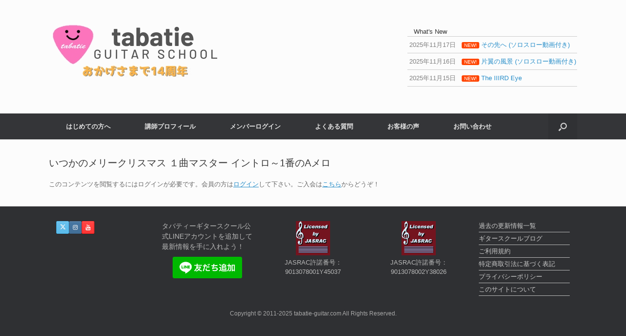

--- FILE ---
content_type: text/html; charset=utf-8
request_url: https://www.google.com/recaptcha/api2/anchor?ar=1&k=6Lc9LJElAAAAACYnVXLgWjG_Pc5sbs0x6XJ07z3X&co=aHR0cHM6Ly90YWJhdGllLWd1aXRhci5jb206NDQz&hl=en&v=TkacYOdEJbdB_JjX802TMer9&size=invisible&anchor-ms=20000&execute-ms=15000&cb=ssseaox8mitf
body_size: 45014
content:
<!DOCTYPE HTML><html dir="ltr" lang="en"><head><meta http-equiv="Content-Type" content="text/html; charset=UTF-8">
<meta http-equiv="X-UA-Compatible" content="IE=edge">
<title>reCAPTCHA</title>
<style type="text/css">
/* cyrillic-ext */
@font-face {
  font-family: 'Roboto';
  font-style: normal;
  font-weight: 400;
  src: url(//fonts.gstatic.com/s/roboto/v18/KFOmCnqEu92Fr1Mu72xKKTU1Kvnz.woff2) format('woff2');
  unicode-range: U+0460-052F, U+1C80-1C8A, U+20B4, U+2DE0-2DFF, U+A640-A69F, U+FE2E-FE2F;
}
/* cyrillic */
@font-face {
  font-family: 'Roboto';
  font-style: normal;
  font-weight: 400;
  src: url(//fonts.gstatic.com/s/roboto/v18/KFOmCnqEu92Fr1Mu5mxKKTU1Kvnz.woff2) format('woff2');
  unicode-range: U+0301, U+0400-045F, U+0490-0491, U+04B0-04B1, U+2116;
}
/* greek-ext */
@font-face {
  font-family: 'Roboto';
  font-style: normal;
  font-weight: 400;
  src: url(//fonts.gstatic.com/s/roboto/v18/KFOmCnqEu92Fr1Mu7mxKKTU1Kvnz.woff2) format('woff2');
  unicode-range: U+1F00-1FFF;
}
/* greek */
@font-face {
  font-family: 'Roboto';
  font-style: normal;
  font-weight: 400;
  src: url(//fonts.gstatic.com/s/roboto/v18/KFOmCnqEu92Fr1Mu4WxKKTU1Kvnz.woff2) format('woff2');
  unicode-range: U+0370-0377, U+037A-037F, U+0384-038A, U+038C, U+038E-03A1, U+03A3-03FF;
}
/* vietnamese */
@font-face {
  font-family: 'Roboto';
  font-style: normal;
  font-weight: 400;
  src: url(//fonts.gstatic.com/s/roboto/v18/KFOmCnqEu92Fr1Mu7WxKKTU1Kvnz.woff2) format('woff2');
  unicode-range: U+0102-0103, U+0110-0111, U+0128-0129, U+0168-0169, U+01A0-01A1, U+01AF-01B0, U+0300-0301, U+0303-0304, U+0308-0309, U+0323, U+0329, U+1EA0-1EF9, U+20AB;
}
/* latin-ext */
@font-face {
  font-family: 'Roboto';
  font-style: normal;
  font-weight: 400;
  src: url(//fonts.gstatic.com/s/roboto/v18/KFOmCnqEu92Fr1Mu7GxKKTU1Kvnz.woff2) format('woff2');
  unicode-range: U+0100-02BA, U+02BD-02C5, U+02C7-02CC, U+02CE-02D7, U+02DD-02FF, U+0304, U+0308, U+0329, U+1D00-1DBF, U+1E00-1E9F, U+1EF2-1EFF, U+2020, U+20A0-20AB, U+20AD-20C0, U+2113, U+2C60-2C7F, U+A720-A7FF;
}
/* latin */
@font-face {
  font-family: 'Roboto';
  font-style: normal;
  font-weight: 400;
  src: url(//fonts.gstatic.com/s/roboto/v18/KFOmCnqEu92Fr1Mu4mxKKTU1Kg.woff2) format('woff2');
  unicode-range: U+0000-00FF, U+0131, U+0152-0153, U+02BB-02BC, U+02C6, U+02DA, U+02DC, U+0304, U+0308, U+0329, U+2000-206F, U+20AC, U+2122, U+2191, U+2193, U+2212, U+2215, U+FEFF, U+FFFD;
}
/* cyrillic-ext */
@font-face {
  font-family: 'Roboto';
  font-style: normal;
  font-weight: 500;
  src: url(//fonts.gstatic.com/s/roboto/v18/KFOlCnqEu92Fr1MmEU9fCRc4AMP6lbBP.woff2) format('woff2');
  unicode-range: U+0460-052F, U+1C80-1C8A, U+20B4, U+2DE0-2DFF, U+A640-A69F, U+FE2E-FE2F;
}
/* cyrillic */
@font-face {
  font-family: 'Roboto';
  font-style: normal;
  font-weight: 500;
  src: url(//fonts.gstatic.com/s/roboto/v18/KFOlCnqEu92Fr1MmEU9fABc4AMP6lbBP.woff2) format('woff2');
  unicode-range: U+0301, U+0400-045F, U+0490-0491, U+04B0-04B1, U+2116;
}
/* greek-ext */
@font-face {
  font-family: 'Roboto';
  font-style: normal;
  font-weight: 500;
  src: url(//fonts.gstatic.com/s/roboto/v18/KFOlCnqEu92Fr1MmEU9fCBc4AMP6lbBP.woff2) format('woff2');
  unicode-range: U+1F00-1FFF;
}
/* greek */
@font-face {
  font-family: 'Roboto';
  font-style: normal;
  font-weight: 500;
  src: url(//fonts.gstatic.com/s/roboto/v18/KFOlCnqEu92Fr1MmEU9fBxc4AMP6lbBP.woff2) format('woff2');
  unicode-range: U+0370-0377, U+037A-037F, U+0384-038A, U+038C, U+038E-03A1, U+03A3-03FF;
}
/* vietnamese */
@font-face {
  font-family: 'Roboto';
  font-style: normal;
  font-weight: 500;
  src: url(//fonts.gstatic.com/s/roboto/v18/KFOlCnqEu92Fr1MmEU9fCxc4AMP6lbBP.woff2) format('woff2');
  unicode-range: U+0102-0103, U+0110-0111, U+0128-0129, U+0168-0169, U+01A0-01A1, U+01AF-01B0, U+0300-0301, U+0303-0304, U+0308-0309, U+0323, U+0329, U+1EA0-1EF9, U+20AB;
}
/* latin-ext */
@font-face {
  font-family: 'Roboto';
  font-style: normal;
  font-weight: 500;
  src: url(//fonts.gstatic.com/s/roboto/v18/KFOlCnqEu92Fr1MmEU9fChc4AMP6lbBP.woff2) format('woff2');
  unicode-range: U+0100-02BA, U+02BD-02C5, U+02C7-02CC, U+02CE-02D7, U+02DD-02FF, U+0304, U+0308, U+0329, U+1D00-1DBF, U+1E00-1E9F, U+1EF2-1EFF, U+2020, U+20A0-20AB, U+20AD-20C0, U+2113, U+2C60-2C7F, U+A720-A7FF;
}
/* latin */
@font-face {
  font-family: 'Roboto';
  font-style: normal;
  font-weight: 500;
  src: url(//fonts.gstatic.com/s/roboto/v18/KFOlCnqEu92Fr1MmEU9fBBc4AMP6lQ.woff2) format('woff2');
  unicode-range: U+0000-00FF, U+0131, U+0152-0153, U+02BB-02BC, U+02C6, U+02DA, U+02DC, U+0304, U+0308, U+0329, U+2000-206F, U+20AC, U+2122, U+2191, U+2193, U+2212, U+2215, U+FEFF, U+FFFD;
}
/* cyrillic-ext */
@font-face {
  font-family: 'Roboto';
  font-style: normal;
  font-weight: 900;
  src: url(//fonts.gstatic.com/s/roboto/v18/KFOlCnqEu92Fr1MmYUtfCRc4AMP6lbBP.woff2) format('woff2');
  unicode-range: U+0460-052F, U+1C80-1C8A, U+20B4, U+2DE0-2DFF, U+A640-A69F, U+FE2E-FE2F;
}
/* cyrillic */
@font-face {
  font-family: 'Roboto';
  font-style: normal;
  font-weight: 900;
  src: url(//fonts.gstatic.com/s/roboto/v18/KFOlCnqEu92Fr1MmYUtfABc4AMP6lbBP.woff2) format('woff2');
  unicode-range: U+0301, U+0400-045F, U+0490-0491, U+04B0-04B1, U+2116;
}
/* greek-ext */
@font-face {
  font-family: 'Roboto';
  font-style: normal;
  font-weight: 900;
  src: url(//fonts.gstatic.com/s/roboto/v18/KFOlCnqEu92Fr1MmYUtfCBc4AMP6lbBP.woff2) format('woff2');
  unicode-range: U+1F00-1FFF;
}
/* greek */
@font-face {
  font-family: 'Roboto';
  font-style: normal;
  font-weight: 900;
  src: url(//fonts.gstatic.com/s/roboto/v18/KFOlCnqEu92Fr1MmYUtfBxc4AMP6lbBP.woff2) format('woff2');
  unicode-range: U+0370-0377, U+037A-037F, U+0384-038A, U+038C, U+038E-03A1, U+03A3-03FF;
}
/* vietnamese */
@font-face {
  font-family: 'Roboto';
  font-style: normal;
  font-weight: 900;
  src: url(//fonts.gstatic.com/s/roboto/v18/KFOlCnqEu92Fr1MmYUtfCxc4AMP6lbBP.woff2) format('woff2');
  unicode-range: U+0102-0103, U+0110-0111, U+0128-0129, U+0168-0169, U+01A0-01A1, U+01AF-01B0, U+0300-0301, U+0303-0304, U+0308-0309, U+0323, U+0329, U+1EA0-1EF9, U+20AB;
}
/* latin-ext */
@font-face {
  font-family: 'Roboto';
  font-style: normal;
  font-weight: 900;
  src: url(//fonts.gstatic.com/s/roboto/v18/KFOlCnqEu92Fr1MmYUtfChc4AMP6lbBP.woff2) format('woff2');
  unicode-range: U+0100-02BA, U+02BD-02C5, U+02C7-02CC, U+02CE-02D7, U+02DD-02FF, U+0304, U+0308, U+0329, U+1D00-1DBF, U+1E00-1E9F, U+1EF2-1EFF, U+2020, U+20A0-20AB, U+20AD-20C0, U+2113, U+2C60-2C7F, U+A720-A7FF;
}
/* latin */
@font-face {
  font-family: 'Roboto';
  font-style: normal;
  font-weight: 900;
  src: url(//fonts.gstatic.com/s/roboto/v18/KFOlCnqEu92Fr1MmYUtfBBc4AMP6lQ.woff2) format('woff2');
  unicode-range: U+0000-00FF, U+0131, U+0152-0153, U+02BB-02BC, U+02C6, U+02DA, U+02DC, U+0304, U+0308, U+0329, U+2000-206F, U+20AC, U+2122, U+2191, U+2193, U+2212, U+2215, U+FEFF, U+FFFD;
}

</style>
<link rel="stylesheet" type="text/css" href="https://www.gstatic.com/recaptcha/releases/TkacYOdEJbdB_JjX802TMer9/styles__ltr.css">
<script nonce="lSOqFnNfY16n1VQn-zTWjg" type="text/javascript">window['__recaptcha_api'] = 'https://www.google.com/recaptcha/api2/';</script>
<script type="text/javascript" src="https://www.gstatic.com/recaptcha/releases/TkacYOdEJbdB_JjX802TMer9/recaptcha__en.js" nonce="lSOqFnNfY16n1VQn-zTWjg">
      
    </script></head>
<body><div id="rc-anchor-alert" class="rc-anchor-alert"></div>
<input type="hidden" id="recaptcha-token" value="[base64]">
<script type="text/javascript" nonce="lSOqFnNfY16n1VQn-zTWjg">
      recaptcha.anchor.Main.init("[\x22ainput\x22,[\x22bgdata\x22,\x22\x22,\[base64]/[base64]/[base64]/[base64]/[base64]/[base64]/YVtXKytdPVU6KFU8MjA0OD9hW1crK109VT4+NnwxOTI6KChVJjY0NTEyKT09NTUyOTYmJmIrMTxSLmxlbmd0aCYmKFIuY2hhckNvZGVBdChiKzEpJjY0NTEyKT09NTYzMjA/[base64]/[base64]/Ui5EW1ddLmNvbmNhdChiKTpSLkRbV109U3UoYixSKTtlbHNle2lmKFIuRmUmJlchPTIxMilyZXR1cm47Vz09NjZ8fFc9PTI0Nnx8Vz09MzQ5fHxXPT0zNzJ8fFc9PTQ0MHx8Vz09MTE5fHxXPT0yMjZ8fFc9PTUxMXx8Vz09MzkzfHxXPT0yNTE/[base64]/[base64]/[base64]/[base64]/[base64]\x22,\[base64]\x22,\[base64]/Do8K+w5sxwopNwqrDksKew7HCi3HDo8KrST91DmxFwpZQwrJCQ8ODw57DjEUMNSjDhsKFwp5TwqwgScKiw7tjTWDCgw1dwpMzwp7ClC/DhisPw6nDv3nCuwXCucOQw48aKQkyw4l9OcKYVcKZw6PCs2rCoxnCniHDjsO8w6jDn8KKdsOeG8Ovw6pNwqkGGUhze8OKKsOJwosdXUB8PmchesKlDWdkXTLDicKTwo0GwpAaBTXDosOadMOSGsK5w6rDi8KrDCRLw6rCqwdzwoNfA8KkesKwwo/CnG3Cr8OmTsKOwrFKQRHDo8OIw5dbw5EUw4DCtsOLQ8K9VDVfZMKJw7fCtMOYwpICesO1w5/Ci8KnZ3RZZcKOw6EFwrABU8O7w5okw58qUcOuw6kdwoNGJ8Obwq85w43DrCDDuEjCpsKnw4gzwqTDnxzDlEp+RMKkw69gwo7CrsKqw5bCuEnDk8KBw51RWhnCvsOXw6TCj1zDvcOkwqPDvR/CkMK5QcOGZ2I6I0PDnyXCi8KFe8KnOsKAbnVrUShYw5QAw7XCksKaL8OnNsKQw7hxVTJrwoVvLyHDhhhZdFTClCvClMKpwqPDkcOlw5VgAFbDncKuw5XDs2kEwp0mAsKww7nDiBfCqBtQN8Otw6g/MmYqGcO4EcKhHj7DvjfCmhYLw7jCnHBAw6HDiQ5Tw5vDlBouVQY5KVbCksKUBztpfsKoVBQOwqlGMSIcbE1xMlEmw6fDp8KdwprDpVbDlRpjwoM7w4jCq2LCr8Obw6oBAjAcG8Opw5vDjGlrw4PCu8KjWE/DisO1NcKWwqc3wpvDvGoLTSsmGUPCiUx3JsONwoMew7howoxkwrrCrMOLw6NMSF0YNcK+w4JtccKaccOJDgbDtnYGw43ClWHDhMKrWlLDv8O5wo7Cp1ohwprCtMKnT8Oywq/DqFAIChvCoMKFw6jCl8KqNgt9eRoKR8K3wrjCksKmw6LCk2TDvDXDisKWw4fDpVhUUcKsa8Ofbk9fccOrwrgywqQVUnnDhcO6VjJnKsKmwrDCkyJ/[base64]/DnUhFw5XDt2sXw7fCrSkhGcOrwpJnw4jDpsOgw6HCoMOUZcKqw4LClU83w6lgw6Z8LMKqHMKlwrQpZcOcwoIXwro6WsOuw4Z5QBDDu8Oowr0cwoEiXMKwCsOXwrfCh8OuYBNOWT/CmynCixHDtsKcdsOtworCgcODS1YsTCjCkjI+Pw5IGsKmw7kdwpgcTUswNsO8wrE8b8OQwqsmaMOIw7UPw4zCpjzCkApKJcO/woDDpsOiwpbDkcOUw5bDmsKsw6jCt8Kyw7Bkw6NBKsOqT8K6w4B3w5LCtxhhCkgZC8ORJwdce8KlCCbDhRZHSVpywqfCv8ONw5bCiMKJUMKzRMKMc1VDw4gpwr7DllI5SsK8f3TDqk3CqsKCF3XCr8KhDsOKRCpUAcOOIsOOZn/DvCt/wpELwpdnZ8OEw5PCucK3w5jCqcKLw7gbwrR4w7/CpmfDl8OnwpnCijvCnMO8wo4vJMKWShPCg8OxU8KobcK0w7fCu2/CnMOhcsK2IxsYw77DqsOFw7UEIMONwoXCoz3Ci8K4McKrwoB5w7DCq8OawqnCnCEawpU1w5fDvMK7PcKow7/Cg8KjTsOFEwt+w6Z3wrpDw6LDnWHCt8KhGT9Gw7bCmsO+XDkzw6DCgcOhwpoGw4XDgcOUw6DDrmtkRFbClA8rwrTDgMOeMj7CrsOITMKyHsOYwq/DgxBiwpPCnlUjGEbDhsOxbGFTYw5ewod8w6x0EMKOd8K4bXgNFQzDhsKpdg1wwoQjw7EuPMOXV0EcwqfDtwRkw6XCu1pwwofCtcKrSCNEFUcCOkc1wqjDs8Oqw7wew6/CinbDj8O/PMKBAg7DicOEe8ONwrrDgjvDssOxQcOvEUPCqx7Ct8KuDHHCsh3DkcKvCMKbCV0HcHhiAk/CosKmw7kMwodREAFBw7nCqcKpw6TDhsKYw6bCpi4IDMOJEifDkCRWw6nCp8OtdMOSwpHDqQbDp8KfwopTO8KDwoXDhMOLRRo+RcKEw4XCvFE7T2lCw6nDpMKJw6MYWzPCmcKMw4vDjcKewpDCrhQtw7Rgw53DvRzDnsO3SklnHE0Kw6NpX8K/w7llVkrDgcKqwoXDjmwtN8K8BsKqw58cw4pCK8K2HW/DqCA1f8Omw6lywrg1eVA4wrYDaX7CjDzDtcKNw7N1PsKfa1nDr8Okw6XCrSXCnMOUw6DCi8OaacOGcmfChMKvw5zCgjE6S07Dl1XDrBbDlsKTcFNXXsKUMsOMakklDBEtw4xaIyHCp3NsOXoaKcOLXTnDicOlwpzDjiEeD8OSFhjCiDLDpcKbDEN0wphuF3/CjHo3wqjDrxzDjMKSdQXCrMOlw6pjEMK1J8KgfWDCoG0PwqLDpgXCvMKzw5XDr8K/Jm18wpsXw5ooNMK6J8OtwonCrkttw6XDkR1gw7LDuR3CinctwqwHTcKVZcK2wroWAjzDuhBECsK1A0bCgsKywohtwqNbw74Gwo/Dk8OHw5HCgQDDk3pBDMOGcXtNORbDvGZwwoHChBTCiMKUHgUXw74/[base64]/[base64]/OGTDvMKQIsKSdWVaacKkw61wcMKpw5FIw7HCsCPCncKDR3/Cg1jDk3vDusKkw7d0ZMKVwofDjMOGOcOww6fDisOowoUGwo/[base64]/DgS/CoMOnwr7CiMKeFyzDusOqf8K6wprCsj3Dg8KTd8KdFWRwQAQeTcKtw7HCshfChcOGFMOYw6zCvhrDkcO2wqkmwr8Dw6INJsKtAjvDj8KDw5nCkMKVw6oCwqogHzLDtFgfdcKUwrDCn2nCn8ONVcOaNMKWw5c8wr7Cgi/DqQtDZMKpHMOOTVRZJMKeR8OgwpIHPMO/clzDqsOAw77DhMKNMn/[base64]/DpThpwqgHFcOCN1vDpn7CuXZLRMOfCznCjQ5uw5TCuD8/[base64]/w5LDrEwvfsOhwqFQw6RFDMO1DcKDw6l3TTUMwoAQwrsdOgZXw7kiw45dwpkpw7o3FkUBRDMbw6oBHDM+OcO8F1LDh19ROkJEw5NiY8KgXUfDlV3DgXdAWmnDpMKewo5qbkbDjA/Cj2/DiMK5GMOjTsOtw5hFG8KFT8KQw6MHwoDDrQ06wokFG8O8wrDDvMOEY8OWesOqeDLCp8KVWcOGw7d5w4t+Ek07V8KYwqPCqjvDtE/Dt27DuMO8wo9cwpd1wqbCi0BpEnB6w7x3Xh3CgSEUYinCiQ3CrEBHKS8UQH/CscOgYsOjTsO/w7vCnhXDq8K1HMOMw4BhW8O7HUnDuMKwZkdDAsKcLhfDp8OiRiPCicK5w6rClcOzHcK4PcKEYnppGi/CicKKGwTCpsKxw5fChMOqcSbCvEM/C8KNI27CksObw4AoJ8K9w75CNsOcAMKuw6jCo8Knwp/Cr8OxwplzYMKZwrUzJTATw4DCpMOAHAxoXDZEwqwswpFqWsKodMK/w5F/K8OAwqMpwqVwwonCoUcEw5BOw7g+GVoUwoDCrmcIZMOQw7tIw6okw7VfR8KJw5fCnsKNwoczPcOFIk/DlgXDhsOzwqLCtX3CiFTCmMKmw4rCojXDj3zDuQHDjcOYwp/Cr8OkUcKLw5N9YMO5XsOjR8OGD8KJwp0ew7g5wpHDkcKewqU8HsKqw7bCowt+Y8OWw5w7wo10w5Ztw7gzRsOSCcKoDMOZfk8/Vj8lYA3DsRjDhcKMCMObwp1kTS1qB8Oow6nDthbDoElXLMKFwq7ClsOVw7/DlcKjDMOJw4nDiwnCmsOnwo7DjmMOKMOuwox0wpQXw6dWwqcxwrNywqd+CAJoNMKEGsKvw5VUOcK+wrfCssOHw47CvsKnQMK2YDbCusKsTQ4DNsKjJWfCsMKvT8KIOyJEVcOTA2tWwqPDmwF7TcKzw59xwqDCtsKPw7zCgcK/w4bCri/CjFrClsKEeykdQxMhwp/Csk3DlELCsi7CoMK3wocBwoo9w4h9XGtIeR7CrlEWwpARw6B8woXDgjbDtzDCrsOuSWsNw5zDosOIw7bDniDCu8KiT8OHw5xcwrYBXS9rU8KTw67Cn8OZwoPCg8KKGsOxch/CuT5FwpjCmsOXKcKywq9pw5poPMOswoFkaybDo8Orwq9KEMK8ATHDt8KMVCM1V3MZREXCpW1nKWvDhsKYLGxsYMOpeMKHw5LCg1zDlMOgw6cfw5jCsTTCjcKqEkjCo8OuX8KwKVTDr17DtXc5wrhmw5x0wqnCtVvCj8KDRHTDqcOhDhDCvC/DtUB+w4vCmDI8wo0Bw7bCnwcGwoknQsKHL8KgwqvDlDNTw7PCrsOFIMOmwr5yw6cIwrzCpydTGFPCv1/ChsKWw7rDi3LCs2wQTwkkD8KOwoUxwqHCvsKNw63DjHLCpQ4MwrgVYsKawpXDhMKow6bCgBQywrp7KcKIwo/Cv8OHazoVwqg3NsOKUsKnw74ISiHDvHoRwqjDisKoTSgEfFPDisKYJsOfwpLDjMKcOcKEw6UXNcOtWADDtljDl8KkT8O0w7jCncKIwpRKYycRwrkKczfDqcO2w61/[base64]/ClGDCvsKlRcOpfSfDg8KMNsKBARUgwpM7FcKFWHo/[base64]/DksKwwqJLw4dDDUvCmmN8dWfCii7DpsKqKMKMccKVwoXDusOewppTIsOKwqFTYG/[base64]/Dk8KMeypfAiMAahMAWMKAw7rCmXN1asO3w6wKIMKJM1HCp8OJw5jDncOuwrJFFCIlDyoHUAo2WcOgw5h/JwfCj8O9CMO1w7tIYXHDkC/CvwPCncKJwqDDiUJtfG8bw4VJdzXClytBwoQHO8K8wrTDq2zCo8Kgw59vwoTDqsKLYsKQSXPCoMOCw5/DhMOoWMOww7zChMKjw5MRw6Q4wqhPwo7Cl8OQw7U8wojDscKnw73ClSIaNcOVfMOyb0PDgXUiw5fCv2YFw4zDtjdCwrI0w5/DoCrDimNACcKqwrhqJcOpDMKdJcKNwroOwoXCtzLCj8ODDUYeTzbCi2/Csj12woBtS8OxNHt7KcOQwonCgzFOwq41wpzCkjgTw6LCt2VIekbCgsKKwrE+TMKFwpzCp8O/wqdaIFTDtD0cLGofLcOiNEt+YVTCisOvaSR6RnNQw4fCjcONwoXCgMOHcWQaDsKRwpdgwrpFw5/CkcKAJgzDpz14XcOfeDXCksOCAjvDo8OJHsOtw4tqwrDDoB3DpH3CkTHCjF/CuRrDpMKiKUI8w6NVwrMjJsKJNsK8OSx8Aj7CvTHDgTvDhlTDiEjDjMO0wr1VwrrDvcKoDkLDtgTCnsKeJhrCqETDtsKTwq0dFsKUHUEhw7/CgWTDlzfDrMKvRcO3wqLDujErU3nCmibDgnbClnIrezPDhsOAwqo5w7HDiMKbVSrCuTR+NTDDt8KNw5jDhkLDocOHPSXDj8KILHVSw61qw7DDvMKORUDCscO1GzAHG8KOYQ/CmjnDl8OqHU3CpjIqI8K6wo/CpsOjX8Oiw4HCvgZuwrFAwpFvQxvCu8K6JsKJw6EOJlBdbGloAcKSHwtCSzjDpDlQPiR/wpLCgHXCj8Kfw7DDucOLw4hdITXCkcKaw5QTRR7DsMO2dCxewrItQWJ/FMO2w7vDtcKQw4dBw5UjTwTCoUd0PMKIw7ZGR8K9w6NPwqJIRsKowoIVFjkWw7NuQMKPw4prwo3CiMKnO1zCusKsXTkPw6c/w69vAyrDtsOzPVjDuyRNEy4eXhdSwqJuRzDDvhnCqsK3SQw0AcKzMsORwr1hcFXDq0/CpSE5w4MyE2XDscKJw4LDuBfDm8OOIsOrw60tMR5VNCDDhz1fwpzDmcOaGCDDh8KlKhF3PMOYw53Dh8Ksw6rCtg/CrsOaMk7ChsKkw7JIwqLCjk/[base64]/CgMKvYgY/ZB9SPEIGwqsYVhB0WyErDcKmBcOAQ3/DjsO4EH4Uw6fDhjnCnMK0GcOlKcObwqLCu0cPTjBmw71mO8KGw7gsDcKAw5vDvGjCng8dw6rDtmRbwrVGMH9kw6rCusOzL0rDnsKpNMO5RsKfcsOEw6PCoVzDvsOkAMOGCGbDrz7CoMOOw7nCjyBGVsOKwqZOJGxjO1DCrEAvdMO/[base64]/CrV/DhynDtnpcw6Vrw7/[base64]/[base64]/Cpk0nC8OXw6EwcibCjcOfScKrKMOLbcOhFMKpw4PDhTPCp23CrDJ3CcKaO8OiCcKnwpZRNSYow69bRmFVa8KlORU1CcOVdn8Nwq3Cs0wbZwxmNsOvw4QPRmDCu8OSBsOHwq3CqBMKSsO2w5YkQMOaOBZMwqdCdz/DnsOWbsOBwpPDjVPDk00iw6EtSMK5wq/DmWZfRcOLwrhDIcOxwrhEw4LCq8KGFQfCj8KFRkXDnxEWw6grUcKVSMOZHsKhwpYyw6PCsiJTw4I3w4dcw6EpwoJIa8K9OQN7wpt7wqpyMynCgMOPw7zCjwdcw59iRsOWw6/DvcKVcDtdw5zCin7CnjnDncKVYwQUw6/DsEs0w5zDtg1RZBHDgMOXwrJIw4nCr8OcwrIfwqIiGsOvw6TCnGzCoMOcwqvDvcKrwr9VwpBQJwDCgREjwqQ4w58zBhzCgAMKBMOTZDMxSQPDqMKMwrfCmHjCrsOZw5twA8K2AMKPwokJw5/Dr8KoScKpw4o8w4w0w5ZqNlTDpD5IwrIkw5U9wpfDhMOna8OMwr3DkSgFw4knesOQaXnCvi9jw4s9e0VHw7PCiFFceMKJZcOPOcKPL8KWLm7CrA/DusOsNsKmAQHCiFzDmsK9FcOQw7V6TsKeF8K1w77CosOYwr42fsOowoXDoibCkMOLw7nDksKsGEordyjDiEvDrwQmIcKvFiLDhMKvw4kRFBstwoHCocKyWR7CvnZBw6jDiQpeWcOvKMOkwpQXwqoTRlVJwrfCjHbCt8KDDjcoOkVdfEvDssK6TjDDmmjDml8XbMOLw7/[base64]/wqIkIioUFsKhHQHDjBNfw6jDt8OwGUbCmQbCm8ONGcKuXsK2aMOQwqrCu0ABwokWwpDDoFDCuMK8NMKzw4vChsKowocnw4Zsw4QebWvDp8KsE8K4PcO1T3DDr1HDicKBw6/DjgEJwpdzwojCusOkwrslw7PCvsK7BsKwecKwYsK1QnbCgm4mwq3CrkBfTwLCg8OEYHJDPMOJDcK8w49qHijDg8KmeMOATDLCklDCr8OPw4LDpUN+wqYSwpBQw4PDvgDCq8KHGzEkwqk/wo/Dm8Kewq7CjMOmwrZDwpjDgsKYwpHDoMKmwqnDlhTCqH92CR0RwozDl8Ouw50cbloyej7Duz4WFcOhw5gaw7jDoMKcw4/[base64]/GsOpeMOAbsKqw4jCgsOBeQvDokt3HC7Dp8OwMsOYGUw9LMOvN17DucOkJcKHw6XCp8OgMMObw7TDo2nCkTHDqW3Du8OVwpbDrMOjYTItK01gIU/ClMO8w7PCgcKawobDisKIZcKvK2pJG2BpwrcdSMKYKgHDicOCwoEvw5DDh3tEwr/DtMKBwp/[base64]/eyFfw5jClsKHXMOEJFDDs8Obw71hPMK9w6Igw7AZQRJVGcOYXljCjwrCl8OLI8OOdRnCkcOew7FBw4Rtw7TDscOiwr/CunsIw5dxwpocQsOwNsKZW2kROcOqw43CuwpJMmLCvsOiXRxdAMOBCyk2wqgHRFvDgMOWFsK6Q3nDoXfCsHAxGMO+wqYrBiYyPXvDnMOpAnDClMOQwqteP8O/wo/DsMOVfsOJasKRwpTClsKwwrzDvk9Lw5XClsK7RMKGf8KGO8K2L0PCkjbCscOUK8KSByQHw51pwojCkhXDjmUIW8KUCk3DnEoNw7pqUGPDpzvDtErCgXnDsMOFw7TDnMK3wpHCpCHDmy3DisOXwoxnPcK4w4QOw6jCsVR6woFRHgDDv0fCm8KswqcqLGHCrijChsK/TkzDnGA9MhkMwpYZWMKUw5rCiMOSTsK8KTRmaSgvwrh9wqXCosOtCgU3Z8Klwrgxw5VmHXMHWy7Dk8KTYR0KRQbDmMOhw53DmlbDucOwRAFbKyTDn8OCdj/CkcO3w6rDkirDojIfI8Kzw64owpXDviZ2w7HDt2wrcsO8w5Nywr5fw6l8P8KlQcK4MsOxScKywoQ+wpwiwpIsU8O8Y8K6TsOiwp3Ck8KUwrzCoxZ9wrjCqRoHLcO0E8K6TsKJEsONKjV/dcOXw4zDqcOBwrnCm8KVQUtKbMKidlFow6/Dl8KBwq/CrsKiPsKVNDdUDiIpc0N+acOHCsK1wqnCh8KEwogjw43CusOBw7d6J8OyMsORNMO5w4gkw43CpMOFwrrCqsOAwrscHBbCuwvCgMOXTCTCv8K3w5LCkCHDrWjDgMKGwqFeesKsSsKnw5XCjQrDlxQjwq/DoMKNU8Odw4bDo8Kbw5hGHMK3w7bDnMOIJ8KEwrN8SsK2Ui/Dg8O5w43Cth8+w7bDqMKBRBrDtl3Dk8KVw4tmw6oqPsK3w7xTVsOTSTvCqMKgKhXCn07DoydOSMOue1DCnGzDsmjCg1/ChCXCqF4xEMKWF8KDw57DnsKvwpjDqj3DqHfCo0DCnsKzw6cpEh/[base64]/[base64]/worCt8KswpoVayQdwrptwpPDp8OiwpAlwqoYwq/[base64]/[base64]/[base64]/Ciw1XOcOQF0/Co8KtcFjDm8OsOAB1wpFVw71aV8Kvw7DDosOHOcOBbwsvw7bDkcOxw5wXcsKkwqM6w7nDhH98GMOzJTXDhMORcFfDlTbCqgXDvcKVwobDusK1Fh/Dk8OQNTZGw4kYV2dzw4VbFnzCvxPCsT5rO8KLasKLwrbChmDDhsORw5PDqALDr23DklvCuMK2w5BLw6EWCx4RPcK1wr/CsivCuMOvwoTCpzNPHEtbETrDnRJ3w5jDsCFjwpxkMUHCh8K1w73DusOjTWLCnw7CncKSKcOzPjgxwqTDqcOLwo3CsmxtHMO6M8OVwrbCm3fCv2XDq3XCpyPClClwOMK7L3l/NxFtwpd5f8OOw4N8VMKtRwY7eELDuRrChsKSPhzClCw/OcOxBULDt8OPBUzDr8ObYcOcN0IOw7rDvMOwUQfCvsO4X0DDkgEZwo5Mw7VpwqxZwrAhwpJ4bn7Dni7DvsOJA3olBCHDp8KuwokTHWXCn8OdbjvChz/DtMKADcKCfsKsLMO+wrR5wqHDpzvCrhbDqUU4w6TClMOnS1lpwoBpTsKTF8OVw4YuN8OUFXlMaGtLwqQuNSHDkCLCosOLKVTDm8Ogw4PDgMKYDWATwrbCosO8w6vCm2HCoS0uaB99AMKVWsOKM8O1IcK5wrgFw7/CiMOvE8OlfA/[base64]/DszDDsHczwqBaBmjCtHPCrsOTw6pYa2fDvcKcwq3Cl8Oqw549X8OdfzbDkMOxFxt8w64YSj9Gc8OHEMKgRGLDshogWCnCkltLw5F6EEjDusO7AMOWwrDDo2jCpsOIw7zCt8K1JzkowqfCkMKMw7t9w61QGMOXHsOQb8O9w4ZcwoHDjSbCn8O2NRXCsW/ChMKpWxvDgMO1VsOww5HCh8OYwrA0w71ZYHbCpcK7NDwbwq/ClATDrHvDjEgSHC9Xwr3Dq1Y9HkfDmlTDiMKecDQiw7N6CAIWWcKtZsOII3PCuHnDs8OWw6IXwodaVXN6w7xjw63CuAbCq3ocAcOTCn4kwplqS8KvC8ONw7nCnjRKwpRvw4nCmnDCj2DDhsOeMR3DtD/CqHtvwro1YwPDp8K9wrYIPMOlw7zDrHbCmk3DmQUpVcKJSsOtf8OnLScxKytMw7kIwqvDqCoLO8OcwpnDgsKFwrY1bMOsGcKKwrcSw7d4IMOfwqDDnyLCvT3Cp8O4dA/[base64]/Cl8K6bj4Tw5DCiVNNw4TDlkJ6f2x4wpFSwrBCV8O6Am/CplHDgcOKw4bChylww5DCm8Kmw4fCusOhUMOxBW3Ck8K2wqzCncOZwoVNwrfCnxYNTUF/w77DksK+GisROsKCwqNvWEfDv8OtNUzCjHJQwrMXwrplwphpNBQ8w4PDosKkQB/DsQ48wo/DpRBVfsKVw7/DlsKrw7k8w41KXcKcdXnDpGfDigkGTcKkwrELwpvDgyQ8wrF2F8KNw7/DpMKoLSTDmltzwrvCkG9Awp5oTlnDjCvCgcKOwoTCljvCvW3DjRV/KcOgwr7DjMOAw6zCvh97wr3DmsKLWh/[base64]/wp7DlMOmwoR5fUEWMDgQWWUhRsObwoPCqSXDgXE6w6ZNw7DDtcKJw68Gw7vCucKlZy44wpsJc8K0AyTDsMK/W8K9bwxkw47DtzTDocKIS2saD8OowpfClCgWwobCp8Oaw61twrvDpxZeSsKDcsKDQXTDpMKjBlEAwp1FW8ORBm3DgldMwq0Vwoo/[base64]/CtcO5w5RAd8O+w5tNw7TDoC1iw6UXa29+EMOnwo1PwoLCm8K8w5IkU8KrJMKRUcKaOW8aw4ZUw4fClsOnwqjDs1zCih86bnwnw6fDjREIwr1SDMKLwp5/[base64]/CnRnDvHvCnzxhworCrmbCmVwiO8OJKMOswpvDmyvDrRLDo8Kjw7oGwpZRA8Ohw4MZw7UAUsK3wrkQIsOTeHlHP8OWAcOFVyBlw58Ew6XChsOGwpk4wrLCqDnCtjNifE/CuDfDvMOlw5s4woTCjyDChjxhw4DDv8KDwrPCvCIcw5HDojzCsMOgScKww5rDq8Kjwo3DvhQcw59Rwr/[base64]/DihbDuMKuBcOoSnbCmmR1LcKuwrDCrDkTw7vCi3DCv8OcVMKbGHwiR8Kkwp85w5sdQMOYU8OyPQLDvcK7SHc1wrDChmcWHMO+w7DCm8O/w6XDgsKNw6p3w7Acw6NRw4pMw6rCkkVywoYpKELCm8OQcMKywrVvw5HDjhRTw5dmwrrDmHTDsgrChcKswrN4ecO+fMKzQBDDrsKyWMK2w5lJw6rCqTdOw6weeWfDvU9fw4Y7FiBvfx/CrcKBwqjDhsO3XiQEwprCoBRiaMO/GU5pw4lOw5bCilzCix/Dp2zCocKuw4g7w7ZQwqfCq8OkRMKLVzvCpsKGwqoqw6pzw5Raw41Ow4wqwr5Ew7cbN3pzw7sgGUUOWD3CjVgtw5fDtcK3w7rClsKCFMKHK8OKw7RewrZedG3Cq2IxN3gvwqfDswc/w5zDlsKLw44bdQYKwrbCmcKzUnHCr8KCJcK+MGDDilkXdG/DusKsTl9VSsKIH2/DhcKqLMKzWwzDj2kQw4/DlMOlA8KTwp/[base64]/CqcO5wqTCrMOOwqDDoEJSw7vDmUQfwoMUeDLCu8O3NwhoWCc/OsOcFsO/H25nCMK6w6PCvU59wrJiMErDjnZ6w4fCoTzDvcKtLxRZw6/CmWV8wpHCoyNneWHDijrCtAHCu8O7wqzCksONeU/ClxnDhsKYXgZvw4zDn3l+w6xhe8KWDMK2XyBZwp1eYMKwJFIxwo97wo3Do8KjNsOcXT7DogHCrXnCsHHCm8OvwrbCvcKAwoA/RcOdGXV4XG0hJCvCqB7CiR/[base64]/Ggg5JsOTLVYXwoFXw4tXEcOPw5/Cpj4AwqcZD3vDgT3CjMOdw7EsH8OAEMObwqAaZT7Dm8KMwo/CisK0w6DCusK6Qj3CrsKdIsKow4tEXVhAPxHCjMKLw6HCksKFwofCki5QAXF9cw/[base64]/[base64]/CvMOCwo4dwpQgUkbCosOGJzQ6w6HDqMKuYnUlAcKcEXTCr1JQwrYiHMOaw7Arwp1FO3ZBNgEaw4QZI8KPw5zDqSIpUhPCssKdTGrClsOrwo5OFVBFAVDCiULDtMKLw4/Do8KKEMOpw6wJw6PCicK/LcOKbMOKIkRiw5sALcKDwp5Sw5/ChHfCvMKCJ8K5wo7CsV/DoEzCjsKAWnpnwqA+QzzDsH7DqgXCgcKYHjFLwr/Cu03Cv8O/w4XDmMOTB3USXcOrwr/CrQLDh8KqAWkJw74vwo/DsU7DqVZPVMO3wrnCq8OvI17ChcKdRTHDh8OmZR3CjMOsbUbCmVkUM8KWRMOGw4LCscKCwp3CsnrDmcKGwrBaWsO9wqx/wrrClUjCqi/DjcKJIyPClj/CoMOYA13DqMOBw5fCpXxFJMOVWw/DisKEZsOSfMKXw5ozwoVUwpnDj8OiwrTDjcKVw5l+wozCusOfwonDhVHDtEdMCglMSRAFw4xeAcK4wrgnwpbClF9LPCvClnpTw5Mhwrtfw6vDhRLCj14Iw4zCjjglwojDknnDoTBIw7QFw7Q6wrMVXC/DpMKzfsOYw4XCrsOFwq8Iwph2bTo6fw5tVHXCpTIeX8OrwqvCpisZCg/DvSYjSsKNw5/DjMOrd8Okw4hEw5oawpjClzhrw65uBw01Wx1nbMO9KMOyw7N3wrvDq8KiwpZgD8K9woJ3CMOrwpogIi4aw6xgw6fCu8KhLMOcw67DqMO5w7/CtsOyeEIiLiDCkgtMPMOVwprCkjXDkATDqxrCtcO1wpwkPn/CvVjDnsKQTMO4w7Ahw69Ww5rCo8O0woVsRh7CjRd3YyIEwrnDiMK5F8KJw47CrT0IwqQ2GTXDsMOQX8KgE8KxY8KBw5XCh29Zw4bCtcK3wqxjwrLCvwPDisOpdsK8w4BewrPCiQTCsUZzZQjCn8ONw75/Tk3CmlvDjMOjXGfDugw6FBzDkxjDusOhw5IjQhlJJMO3w4TCsUVFwq3DjsOTw5oewoVWw6QmwpUyGcKpwrTCpMOZw4IOCBQwc8KOZjvCi8KgL8OuwqQWw51Qw6h2YwkiwoLChcKXw4/[base64]/DkHAMw4LDosOawofDkHLDuMKJw5zDgMKTWcKyPQE3BsOaSmZZPlAPw6VmwobDkCfCnzjDssORFkDDiTXClsOaJMKIwr7CmsOHw4Iiw7PDin3CinlsYzoGw6fDrQ3Cl8Ogw5TCsMKrV8Ozw7cwHwdWw4c3HUJRPztXQsONOBXDi8KhaAgawr8Sw5XDpsKQU8K/[base64]/acK/ClLDniTCiDQrAgPDvX5mLMO9AxPCoMOowopPCnTCpGHDrwbDg8OpEsKkBsKNw6DDncO3wqA3JUZww7XCmcO1McOcIgB6wo4Zw5HCigxdw5TDhMKXworCs8Ktw58QVgNvFcOkBMKpw6jCgcOWLlLDosOTw5kvccOdwqZhw7Nmwo/CocOpcsOrGT03fcOsaUfCs8KUdjx9wowmwop0VMOkbcKray1kw7kUw6LCsMKSSC/[base64]/CvTosw79yw7HDrgPDmTsFwq/DmsK+w5QSw6rCvm4RfsO1cWM0wpV/QsK3fjzCmMKDYQ7Ds3UUwr9fbMK8D8O7w5x+VsKEQwTDnnJxwoUVwr9WaTpAdMK0aMOawrVOfMOAZcOvYx8NwqfDkDjDkcKfw41XMHRcMTcjwr3DlsOyw6/Dh8OPXGfConRnTcOJw78pe8Kaw43Dug5zw7LDr8KIQ3xVwrJFTsO6BsOGwqgPFhHDv05DNsO/RhrDmMOyWcKFHVPDtC/[base64]/[base64]/[base64]/SWbCuMKRZcOqTMOAwo8iw5I1wr9nwpnDhDLDi8KUb8Kiw6vDhwrDghwbCArDqHIQd2vDgBPCuHPDmGrDtMKMw7Jzw7DCssO/[base64]/w6MuclvDmjwAwocfw63CmcOEPEg9eMODTDzDj3PDjlo/JmgAwpZ2w5nCtCDDr3XDkWxzwo/ChlXDnWJjwooLwoTCsS7DksK7wrI2CUxFB8Kfw5/Cv8OPw6vDhsO4wrrCuH57d8Oqw75lw6jDrMKzc0B8wqbDkHcjY8Orw43CusOHF8OOwoMpDcOxNcKuLktsw4gKIMKqw4LDlyPCvcOMBhALcRsXw5vDgAkTwrDCrBgScMOnwp5AYMKWw7TCkwfCjMKCwprDukhEBSbDssKPOl/DjjVoJzvCnsKmwo3DmMOwwr7CqCnCucK7KxzCt8KewpUSw47Ds2Bsw54fJ8KlOsKXwoTDoMKGPBs4w4XDpztPe2dQPsOBw7odfsOTwozChlDCnERZX8O1MkHCksOmwpLDqMKRwqfDikZfSFgsXHtYGcK+w5VKQXzDt8KNDcKYPyHCjA/DoGDCiMOiwqzCoynDqsOHw6fCjMO5NsOnZMO2OmXDsGUVQcKTw6LDrcKuwrLDqMKEwqZzwo01w7DDpMK6AsK2wrPCmVLChsK3e1/Dv8ODwr5ZGlDCuMOgDsO1HsKVw5PCh8K5fD/CpFLCtMKnw5ojwrxFw75WW1scDBgrwprCvE7DrC05bCxtwpMNXg8lFMOeG3gTw4oUF2QkwrE3McK5TMKKWB3DtG/CkMKnwrvDsW/Ck8OGETF1MEnCn8Okw7DDgcKAbcOoOMOew4jCllrCoMKwWkrCgMKMJ8OowrrDsMO4bibCogbDk3jDpMOccMKwRsOAR8KuwqMyFMKtwoPDnMOzfQvCqilxw7LCiAwRwoBVwo7Cv8K8w6J2CsKzw4bDs3TDnFjDi8KSCE1RU8OXw7rCqMK9OTEUw7/Cq8KCw4Z+D8O+wrTDpnh8wqrDkVQfwp/DrBkbwptGBMKTwpInw7FrScOBfmfCpAliecKbw5vCjMOAw6rCjcOWw6pnEhDCg8ORwq7CljZKWcObw6l9RsOcw5hSE8KHw5LDnBNHw4Nvw5TCsi9YUcOHwrPDssOgIsKWwp/[base64]/CkMOdbMONwpPDs8OdSn7DtcKLwroxw7YSwpEHRls+wpJAA1w5IMKOS3LDn1sjNEMLw5DDicOwcMOmasOvw64dwphiw6fDpMKYw7fCj8KeMAHDvEjDqylnUSnClcOXwp0oUAh8w6nCpn93wqXCr8KNKsOFwooNw5BTwrhhw4hOwrnCmBTCp3nDjkzDkwDDr0h/e8O1VMK9eFzCswHClFh/OMK2w6/DgcKrw4YTN8O+XsO0w6bCvcK0cxbDlsKcw6towop4w5vCrMK3akzCjsKWJMO2w4/DhsK+wqQSwp4KNyzDuMK4RVLCmjnCi1dxSm1pW8OswrTCsENrCkzCpcKMU8OMGMOlCyIWYRoxSiHCqWzCjcKSw7XCnMKLwqVrwqbDkUTCt1rDohTCrMOPw5/[base64]/DjAV8cw1RwrEmMFARwrTCkcKtwrRCw6pRwqrDjcKcwok7w4RYwoLDixfCkhTDnsKAw63DihjCkXrDssOwwrEKw5xqwrFYFsOKwr/[base64]/[base64]/[base64]/wrfCih7DvGIOw5/DmDjCkMOTexIuw7ACw6cdwpgKNsKGwokaB8KYwrjChsKXesKqLS9Gw4vCi8KQIlhQOGzDosKbwozChWLDqQXCqsKQEh3DvcOrw6zCjSIbU8OIwoIvY1QIWMOPwp/DkA7Dhy4Sw45zRcKYCBISwr3DscOVclMGbzLCtsK8N3DCtBbCpcKiNcKHR38nwpsKWcKbwrDCvAFlLcOSKMK2LGjCksOzwohVw6PDnXXDisKswq1dXnYZw4HDjsKOwqY+w7dNZcOOYTUywqLDr8KQYUfDoCHDpDMGHMKQw5NgHsK/[base64]/QA/Dg8K1w5ARF1JUw7d2NcOEYBDCtcOBfVxtw6HCuEsOHsOeeGfDv8O9w6fCrinCnWTCr8Ojw77CjlYjF8KzOkbCqmjCmsKAw4lpwpHDiMOXwqovOHDDgDowwrAOMsOTMXN7T8K7w7hkT8O/wpfDhMOiCQ/ClMOww4nClhjDq8KqworDgMOtwrhpwq0jSxsXw47CuVZ2SMKGwr7CjMKhV8K7w4zDtMKhw5RtVmM4GMK5Z8KwwrsxHsKZMMOTAMOVw4/[base64]/[base64]/DnsKbAcKzCi8lUMOVwrjCuyLCrsKGRsKtwovCvVjDrHl/ccKSHDPDlcOqwqoBwqfDqW/Dl3Mgw7p6QBPDisKZXcOAw5rDhHZTQy1IesKEJcKWJCjDrsOKM8OVwpdkY8K7w41hRsKgw50WdFTCu8Ojw6PCrcO4wqYWUh9pwojDh0wybnLCvxABwpRzwqbCuHVhwo8YHiBcw5g7wo/Dk8Kfw53Dhw1rwpE8EcKrw7U/R8KjwrDCvMKMWsKjw79zDFgPwrLDt8OodhjDuMKsw44Lw6jDn1INwqBKb8KDwqvCuMKnesKDGjDCmTpiU3PCi8KrE3zDgGfDucKowo/Dn8Oxw6A/TT/[base64]/CsA/ChR9Xw47DpRF2JW/Cq8O1HMOqw61HwpEZasOLwr/DtcKeQTLCpyVZwqrDtyvDskUtwqZ8w4jCkxUKaAY1w4/Dhx9Hwo/Dm8K/w5QtwrwAwpHCsMKPbzYVDAvDiVsLXcKdBMOidXLCsMOhWnJSwo3Dg8O3w5HCsXnCn8KpVVsewqVXwp3DskLDhMKhw5XCvMOjw6XDuMKTwp4xY8KcKCVDwpU+DWNnw65nw6zCosOUwrBdN8KFLcO4JMK/TmzCrVDCjBZ4w6TDq8OreAEgAl3Dgzc4e0LCksKfeEnDsDvDuXbCoXgtw71iNhfCucOzYcKtwo/CrcKhw73Cql4EE8KmXWLCtcK6w63DjzDChR/Dl8KmQMOdR8Kpw7xewobCmC49K3pPwrp9wpJWfUwlOQUkw4AZwrxww63DnQURFX3CuMK1w4t2w5Fbw4zCrcKqwrHDpsK0TcOdUAxyw5x4woYiw7Muw7MJwqHDnyHDpnfCnsOXw7NBFHR/w6PDtsKYdMOpdXo/[base64]/Dl01iw6Z9aU5zw6TClXTDmMKwEXR5MlDDg0fCssKqKHbDgMO4w7xifQMdwpwHScK0OMKtwpZww44cSMONTcKcw4pYwrvDu2HCvMKMwrAcUMK7w7h6cE/CgC8dNMODC8OqFMOkAsOscWs\\u003d\x22],null,[\x22conf\x22,null,\x226Lc9LJElAAAAACYnVXLgWjG_Pc5sbs0x6XJ07z3X\x22,0,null,null,null,0,[21,125,63,73,95,87,41,43,42,83,102,105,109,121],[7668936,916],0,null,null,null,null,0,null,0,null,700,1,null,0,\[base64]/tzcYADoGZWF6dTZkEg4Iiv2INxgAOgVNZklJNBoZCAMSFR0U8JfjNw7/vqUGGcSdCRmc4owCGQ\\u003d\\u003d\x22,0,0,null,null,1,null,0,1],\x22https://tabatie-guitar.com:443\x22,null,[3,1,1],null,null,null,1,3600,[\x22https://www.google.com/intl/en/policies/privacy/\x22,\x22https://www.google.com/intl/en/policies/terms/\x22],\x22wsegO+ixY/EjdijhFCtDqqMtB9v6q4Xm7Me+OdKNu/s\\u003d\x22,1,0,null,1,1763820931743,0,0,[10,111,147,231],null,[187],\x22RC-2pd7xB06GpDbHQ\x22,null,null,null,null,null,\x220dAFcWeA6MvfV7wsnx4xnHkJN7AeAXhq9gyBW5q6ZeYdYGAHLkcPdQkrPjORtJwEYWzvL3s3hqKPNzkhCjwbWpsfR8M55xR9_uPA\x22,1763903731960]");
    </script></body></html>